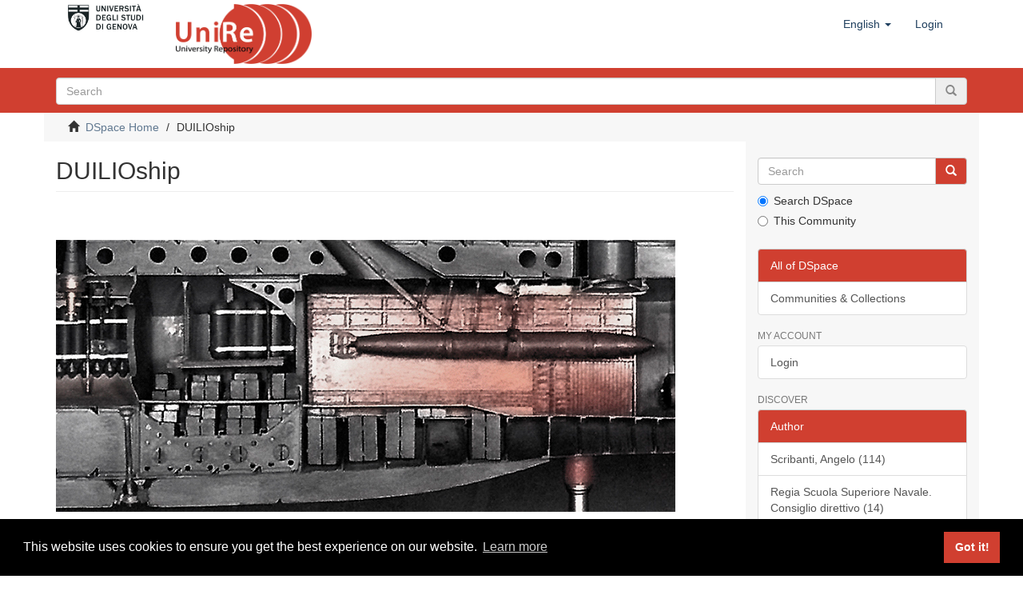

--- FILE ---
content_type: text/html;charset=utf-8
request_url: https://unire.unige.it/handle/123456789/852;jsessionid=EBE2DD864698152BE87D1784DEDF85FE
body_size: 6807
content:
<!DOCTYPE html>
            <!--[if lt IE 7]> <html class="no-js lt-ie9 lt-ie8 lt-ie7" lang="en"> <![endif]-->
            <!--[if IE 7]>    <html class="no-js lt-ie9 lt-ie8" lang="en"> <![endif]-->
            <!--[if IE 8]>    <html class="no-js lt-ie9" lang="en"> <![endif]-->
            <!--[if gt IE 8]><!--> <html class="no-js" lang="en"> <!--<![endif]-->
            <head><META http-equiv="Content-Type" content="text/html; charset=UTF-8">
<meta content="text/html; charset=UTF-8" http-equiv="Content-Type">
<meta content="IE=edge,chrome=1" http-equiv="X-UA-Compatible">
<meta content="width=device-width,initial-scale=1" name="viewport">
<link rel="shortcut icon" href="/themes/Mirage2/images/favicon.ico">
<link rel="apple-touch-icon" href="/themes/Mirage2/images/apple-touch-icon.png">
<meta name="Generator" content="DSpace 6.3">
<link href="/themes/Mirage2/styles/main.css" rel="stylesheet">
<link type="application/rss+xml" rel="alternate" href="/feed/rss_1.0/123456789/852">
<link type="application/rss+xml" rel="alternate" href="/feed/rss_2.0/123456789/852">
<link type="application/atom+xml" rel="alternate" href="/feed/atom_1.0/123456789/852">
<link type="application/opensearchdescription+xml" rel="search" href="http://unire.unige.it:80/open-search/description.xml" title="DSpace">
<script>
                //Clear default text of empty text areas on focus
                function tFocus(element)
                {
                if (element.value == ' '){element.value='';}
                }
                //Clear default text of empty text areas on submit
                function tSubmit(form)
                {
                var defaultedElements = document.getElementsByTagName("textarea");
                for (var i=0; i != defaultedElements.length; i++){
                if (defaultedElements[i].value == ' '){
                defaultedElements[i].value='';}}
                }
                //Disable pressing 'enter' key to submit a form (otherwise pressing 'enter' causes a submission to start over)
                function disableEnterKey(e)
                {
                var key;

                if(window.event)
                key = window.event.keyCode;     //Internet Explorer
                else
                key = e.which;     //Firefox and Netscape

                if(key == 13)  //if "Enter" pressed, then disable!
                return false;
                else
                return true;
                }
            </script><!--[if lt IE 9]>
                <script src="/themes/Mirage2/vendor/html5shiv/dist/html5shiv.js"> </script>
                <script src="/themes/Mirage2/vendor/respond/dest/respond.min.js"> </script>
                <![endif]--><script src="/themes/Mirage2/vendor/modernizr/modernizr.js"> </script>
<title>DUILIOship</title>
</head><body>
<header>
<div role="navigation" class="navbar navbar-default navbar-static-top">
<div class="container">
<div class="navbar-header">
<button data-toggle="offcanvas" class="navbar-toggle" type="button"><span class="sr-only">Toggle navigation</span><span class="icon-bar"></span><span class="icon-bar"></span><span class="icon-bar"></span></button><a target="_blank" class="navbar-brand logoImg1" href="https://unige.it/"><img alt="Universit&agrave; di Genova logo, link al sito" src="/themes/Mirage2/images/logo1.jpg"></a><a class="navbar-brand logoImg2" href="/"><span class="helper"></span><img alt="UniRe logo, link alla pagina iniziale" src="/themes/Mirage2/images/logo2.png"></a>
<div class="navbar-header pull-right visible-xs hidden-sm hidden-md hidden-lg">
<ul class="nav nav-pills pull-left ">
<li class="dropdown" id="ds-language-selection-xs">
<button data-toggle="dropdown" class="dropdown-toggle navbar-toggle navbar-link" role="button" href="#" id="language-dropdown-toggle-xs"><b aria-hidden="true" class="visible-xs glyphicon glyphicon-globe"></b></button>
<ul data-no-collapse="true" aria-labelledby="language-dropdown-toggle-xs" role="menu" class="dropdown-menu pull-right">
<li role="presentation" class="disabled">
<a href="http://unire.unige.it:80/handle/123456789/852?locale-attribute=en">English</a>
</li>
<li role="presentation">
<a href="http://unire.unige.it:80/handle/123456789/852?locale-attribute=it">italiano</a>
</li>
</ul>
</li>
<li>
<form method="get" action="/login" style="display: inline">
<button class="navbar-toggle navbar-link"><b aria-hidden="true" class="visible-xs glyphicon glyphicon-user"></b></button>
</form>
</li>
</ul>
</div>
</div>
<div class="navbar-header pull-right hidden-xs">
<ul class="nav navbar-nav pull-left">
<li class="dropdown" id="ds-language-selection">
<a data-toggle="dropdown" class="dropdown-toggle" role="button" href="#" id="language-dropdown-toggle"><span class="hidden-xs">English&nbsp;<b class="caret"></b></span></a>
<ul data-no-collapse="true" aria-labelledby="language-dropdown-toggle" role="menu" class="dropdown-menu pull-right">
<li role="presentation" class="disabled">
<a href="?locale-attribute=en">English</a>
</li>
<li role="presentation">
<a href="?locale-attribute=it">italiano</a>
</li>
</ul>
</li>
</ul>
<ul class="nav navbar-nav pull-left">
<li>
<a href="/login"><span class="hidden-xs">Login</span></a>
</li>
</ul>
<button type="button" class="navbar-toggle visible-sm" data-toggle="offcanvas"><span class="sr-only">Toggle navigation</span><span class="icon-bar"></span><span class="icon-bar"></span><span class="icon-bar"></span></button>
</div>
</div>
</div>
</header>
<div class="subHeader-wrapper hidden-print">
<div class="container">
<div class="row">
<div class="col-xs-12">
<div class="subHeader_text">
<span></span>
</div>
<div class="subHeader_search_container">
<form action="/discover" id="ds-search-form" class="" method="post">
<fieldset>
<div class="input-group">
<input name="query" class="ds-text-field form-control" type="text" placeholder="Search"><span class="input-group-btn"><button class="ds-button-field btn btn-primary" title="Go"><span class="glyphicon glyphicon-search" aria-hidden="true"></span></button></span>
</div>
</fieldset>
</form>
</div>
</div>
</div>
</div>
</div>
<div class="trail-wrapper hidden-print">
<div class="container">
<div class="row">
<div class="col-xs-12">
<div class="breadcrumb dropdown visible-xs">
<a data-toggle="dropdown" class="dropdown-toggle" role="button" href="#" id="trail-dropdown-toggle">DUILIOship&nbsp;<b class="caret"></b></a>
<ul aria-labelledby="trail-dropdown-toggle" role="menu" class="dropdown-menu">
<li role="presentation">
<a role="menuitem" href="/"><i aria-hidden="true" class="glyphicon glyphicon-home"></i>&nbsp;
                        DSpace Home</a>
</li>
<li role="presentation" class="disabled">
<a href="#" role="menuitem">DUILIOship</a>
</li>
</ul>
</div>
<ul class="breadcrumb hidden-xs">
<li>
<i aria-hidden="true" class="glyphicon glyphicon-home"></i>&nbsp;
            <a href="/">DSpace Home</a>
</li>
<li class="active">DUILIOship</li>
</ul>
</div>
</div>
</div>
</div>
<div class="hidden" id="no-js-warning-wrapper">
<div id="no-js-warning">
<div class="notice failure">JavaScript is disabled for your browser. Some features of this site may not work without it.</div>
</div>
</div>
<div class="container" id="main-container">
<div class="row row-offcanvas row-offcanvas-right">
<div class="horizontal-slider clearfix">
<div class="col-xs-12 col-sm-12 col-md-9 main-content">
<div>
<h2 class="ds-div-head page-header first-page-header">DUILIOship</h2>
<div id="aspect_artifactbrowser_CommunityViewer_div_community-home" class="ds-static-div primary repository community">
<div id="aspect_artifactbrowser_CommunityViewer_div_community-search-browse" class="ds-static-div secondary search-browse">
                    &nbsp;
                </div>
<div id="aspect_artifactbrowser_CommunityViewer_div_community-view" class="ds-static-div secondary">
<!-- External Metadata URL: cocoon://metadata/handle/123456789/852/mets.xml-->
<div class="detail-view">&nbsp;
            
            <div class="ds-logo-wrapper">
<img class="logo img-responsive" src="/bitstream/id/fc29267b-ffa8-405c-bfca-332fbd2fd65f/?sequence=-1" alt="The collection's logo"></div>
<p class="intro-text">Archivio digitale DUILIOship supporta la conservazione, valorizzazione e fruizione del patrimonio della Regia Scuola Superiore Navale (RSSN), fondata a Genova nel 1870, attraverso la digitalizzazione dei documenti relativi ai protagonisti che l'hanno fondata, al fondo librario ereditato, ai modelli navali e agli strumenti di misura.</p>
</div>
<h3 class="ds-list-head">Sub-communities within this community</h3>
<ul class="ds-artifact-list list-unstyled">
<!-- External Metadata URL: cocoon://metadata/handle/10621/235/mets.xml?sections=dmdSec,fileSec&fileGrpTypes=THUMBNAIL,ORIGINAL-->
<li class="ds-artifact-item odd">
<div class="artifact-description">
<div class="community-list-item artifact-wrapper row ds-static-div col-md-6">
<p class="ds-paragraph h5 title">
<a href="/handle/10621/235"><span class="Z3988">Materiale vario</span></a> [10]</p>
<p class="ds-paragraph image">
<a href="/handle/10621/235"><img alt="Thumbnail" class="img-responsive img-community-list-item" src="/bitstream/id/b4a95cbe-21e1-419c-8d37-b2806a64454d/?sequence=-1"></a>
</p>
<p class="ds-paragraph caption">
<div class="artifact-info">
<span class="short-description text-muted">foto, progetti e documenti non appartenenti alla Regia Scuola</span>
</div>
</p>
</div>
</div>
</li>
<!-- External Metadata URL: cocoon://metadata/handle/10621/1/mets.xml?sections=dmdSec,fileSec&fileGrpTypes=THUMBNAIL,ORIGINAL-->
<li class="ds-artifact-item even">
<div class="artifact-description">
<div class="community-list-item artifact-wrapper row ds-static-div col-md-6">
<p class="ds-paragraph h5 title">
<a href="/handle/10621/1"><span class="Z3988">Regia Scuola Superiore Navale</span></a> [829]</p>
<p class="ds-paragraph image">
<a href="/handle/10621/1"><img alt="Thumbnail" class="img-responsive img-community-list-item" src="/bitstream/id/c19de914-2c13-40e1-88fc-483cfcef5d3b/?sequence=-1"></a>
</p>
<p class="ds-paragraph caption">
<div class="artifact-info">
<span class="short-description text-muted">atti e documenti, disegni e stampe, libri antichi, materiali didattici, modelli e componenti, strumenti di misura e calcolo della Regia Scuola Superiore Navale di Genova</span>
</div>
</p>
</div>
</div>
</li>
</ul>
</div>
<h3 class="ds-div-head">Recent Submissions</h3>
<div id="aspect_discovery_CommunityRecentSubmissions_div_community-recent-submission" class="ds-static-div secondary recent-submission">
<ul class="ds-artifact-list list-unstyled">
<!-- External Metadata URL: cocoon://metadata/handle/123456789/6207/mets.xml?sections=dmdSec,fileSec&fileGrpTypes=THUMBNAIL,ORIGINAL-->
<li class="ds-artifact-item odd">
<div class="item-wrapper row">
<div class="col-sm-3 hidden-xs">
<div class="thumbnail artifact-preview">
<a href="/handle/123456789/6207" class="image-link"><img alt="Thumbnail" class="img-responsive img-thumbnail" src="/bitstream/handle/123456789/6207/di_bari_3-1.tiff.jpg?sequence=8&isAllowed=y&group=an"></a>
</div>
</div>
<div class="col-sm-9">
<div class="artifact-description">
<h4 class="artifact-title">
<a href="/handle/123456789/6207">Materiale grafico progettuale</a><span class="Z3988" title="ctx_ver=Z39.88-2004&amp;rft_val_fmt=info%3Aofi%2Ffmt%3Akev%3Amtx%3Adc&amp;rft_id=https%3A%2F%2Funire.unige.it%2Fhandle%2F123456789%2F6207&amp;rfr_id=info%3Asid%2Fdspace.org%3Arepository&amp;">
                    ﻿ 
                </span>
</h4>
<div class="artifact-info">
<span class="author h4"><small>Unknown author</small></span> <span class="publisher-date h4"><small>(<span class="date">1899</span>)</small></span>
</div>
</div>
</div>
</div>
</li>
<!-- External Metadata URL: cocoon://metadata/handle/123456789/5478/mets.xml?sections=dmdSec,fileSec&fileGrpTypes=THUMBNAIL,ORIGINAL-->
<li class="ds-artifact-item even">
<div class="item-wrapper row">
<div class="col-sm-3 hidden-xs">
<div class="thumbnail artifact-preview">
<a href="/handle/123456789/5478" class="image-link"><img alt="Thumbnail" class="img-responsive img-thumbnail" src="/bitstream/handle/123456789/5478/citta_di_milano-1.pdf.jpg?sequence=3&isAllowed=y&group=an"></a>
</div>
</div>
<div class="col-sm-9">
<div class="artifact-description">
<h4 class="artifact-title">
<a href="/handle/123456789/5478">Citt&agrave; di Milano [Nave posacavi]</a><span class="Z3988" title="ctx_ver=Z39.88-2004&amp;rft_val_fmt=info%3Aofi%2Ffmt%3Akev%3Amtx%3Adc&amp;rft_id=https%3A%2F%2Funire.unige.it%2Fhandle%2F123456789%2F5478&amp;rfr_id=info%3Asid%2Fdspace.org%3Arepository&amp;">
                    ﻿ 
                </span>
</h4>
<div class="artifact-info">
<span class="author h4"><small><span>Noto, G.</span></small></span> <span class="publisher-date h4"><small>(<span class="date">1886-01-06</span>)</small></span>
</div>
</div>
</div>
</div>
</li>
<!-- External Metadata URL: cocoon://metadata/handle/123456789/5034/mets.xml?sections=dmdSec,fileSec&fileGrpTypes=THUMBNAIL,ORIGINAL-->
<li class="ds-artifact-item odd">
<div class="item-wrapper row">
<div class="col-sm-3 hidden-xs">
<div class="thumbnail artifact-preview">
<a href="/handle/123456789/5034" class="image-link"><img alt="Thumbnail" class="img-responsive img-thumbnail" src="/bitstream/handle/123456789/5034/proposed_TSS-1.pdf.jpg?sequence=3&isAllowed=y&group=an"></a>
</div>
</div>
<div class="col-sm-9">
<div class="artifact-description">
<h4 class="artifact-title">
<a href="/handle/123456789/5034">Proposed T. S. S.</a><span class="Z3988" title="ctx_ver=Z39.88-2004&amp;rft_val_fmt=info%3Aofi%2Ffmt%3Akev%3Amtx%3Adc&amp;rft_id=https%3A%2F%2Funire.unige.it%2Fhandle%2F123456789%2F5034&amp;rfr_id=info%3Asid%2Fdspace.org%3Arepository&amp;">
                    ﻿ 
                </span>
</h4>
<div class="artifact-info">
<span class="author h4"><small>Unknown author</small></span> <span class="publisher-date h4"><small>(<span class="date">1900</span>)</small></span>
</div>
</div>
</div>
</div>
</li>
<!-- External Metadata URL: cocoon://metadata/handle/123456789/5033/mets.xml?sections=dmdSec,fileSec&fileGrpTypes=THUMBNAIL,ORIGINAL-->
<li class="ds-artifact-item even">
<div class="item-wrapper row">
<div class="col-sm-3 hidden-xs">
<div class="thumbnail artifact-preview">
<a href="/handle/123456789/5033" class="image-link"><img alt="Thumbnail" class="img-responsive img-thumbnail" src="/bitstream/handle/123456789/5033/bacino_5_spezia-1.pdf.jpg?sequence=10&isAllowed=y&group=an"></a>
</div>
</div>
<div class="col-sm-9">
<div class="artifact-description">
<h4 class="artifact-title">
<a href="/handle/123456789/5033">Barche-porta per bacini in muratura</a><span class="Z3988" title="ctx_ver=Z39.88-2004&amp;rft_val_fmt=info%3Aofi%2Ffmt%3Akev%3Amtx%3Adc&amp;rft_id=https%3A%2F%2Funire.unige.it%2Fhandle%2F123456789%2F5033&amp;rfr_id=info%3Asid%2Fdspace.org%3Arepository&amp;">
                    ﻿ 
                </span>
</h4>
<div class="artifact-info">
<span class="author h4"><small>Unknown author</small></span> <span class="publisher-date h4"><small>(<span class="date">1900</span>)</small></span>
</div>
</div>
</div>
</div>
</li>
<!-- External Metadata URL: cocoon://metadata/handle/123456789/5032/mets.xml?sections=dmdSec,fileSec&fileGrpTypes=THUMBNAIL,ORIGINAL-->
<li class="ds-artifact-item odd">
<div class="item-wrapper row">
<div class="col-sm-3 hidden-xs">
<div class="thumbnail artifact-preview">
<a href="/handle/123456789/5032" class="image-link"><img alt="Thumbnail" class="img-responsive img-thumbnail" src="/bitstream/handle/123456789/5032/macchinario_esaurimento-5.pdf.jpg?sequence=7&isAllowed=y&group=an"></a>
</div>
</div>
<div class="col-sm-9">
<div class="artifact-description">
<h4 class="artifact-title">
<a href="/handle/123456789/5032">Macchinari e dispositivi ausiliari per bacini</a><span class="Z3988" title="ctx_ver=Z39.88-2004&amp;rft_val_fmt=info%3Aofi%2Ffmt%3Akev%3Amtx%3Adc&amp;rft_id=https%3A%2F%2Funire.unige.it%2Fhandle%2F123456789%2F5032&amp;rfr_id=info%3Asid%2Fdspace.org%3Arepository&amp;">
                    ﻿ 
                </span>
</h4>
<div class="artifact-info">
<span class="author h4"><small>Unknown author</small></span> <span class="publisher-date h4"><small>(<span class="date">1900</span>)</small></span>
</div>
</div>
</div>
</div>
</li>
<!-- External Metadata URL: cocoon://metadata/handle/123456789/5031/mets.xml?sections=dmdSec,fileSec&fileGrpTypes=THUMBNAIL,ORIGINAL-->
<li class="ds-artifact-item even">
<div class="item-wrapper row">
<div class="col-sm-3 hidden-xs">
<div class="thumbnail artifact-preview">
<a href="/handle/123456789/5031" class="image-link"><img alt="Thumbnail" class="img-responsive img-thumbnail" src="/bitstream/handle/123456789/5031/bacino_ferro_torpediniere-2.pdf.jpg?sequence=8&isAllowed=y&group=an"></a>
</div>
</div>
<div class="col-sm-9">
<div class="artifact-description">
<h4 class="artifact-title">
<a href="/handle/123456789/5031">Bacini di arsenali navali.</a><span class="Z3988" title="ctx_ver=Z39.88-2004&amp;rft_val_fmt=info%3Aofi%2Ffmt%3Akev%3Amtx%3Adc&amp;rft_id=https%3A%2F%2Funire.unige.it%2Fhandle%2F123456789%2F5031&amp;rfr_id=info%3Asid%2Fdspace.org%3Arepository&amp;">
                    ﻿ 
                </span>
</h4>
<div class="artifact-info">
<span class="author h4"><small>Unknown author</small></span> <span class="publisher-date h4"><small>(<span class="date">1899</span>)</small></span>
</div>
</div>
</div>
</div>
</li>
<!-- External Metadata URL: cocoon://metadata/handle/123456789/4862/mets.xml?sections=dmdSec,fileSec&fileGrpTypes=THUMBNAIL,ORIGINAL-->
<li class="ds-artifact-item odd">
<div class="item-wrapper row">
<div class="col-sm-3 hidden-xs">
<div class="thumbnail artifact-preview">
<a href="/handle/123456789/4862" class="image-link"><img alt="Thumbnail" class="img-responsive img-thumbnail" src="/bitstream/handle/123456789/4862/minerva-1.pdf.jpg?sequence=4&isAllowed=y&group=an"></a>
</div>
</div>
<div class="col-sm-9">
<div class="artifact-description">
<h4 class="artifact-title">
<a href="/handle/123456789/4862">Torpediniera "Minerva"</a><span class="Z3988" title="ctx_ver=Z39.88-2004&amp;rft_val_fmt=info%3Aofi%2Ffmt%3Akev%3Amtx%3Adc&amp;rft_id=https%3A%2F%2Funire.unige.it%2Fhandle%2F123456789%2F4862&amp;rfr_id=info%3Asid%2Fdspace.org%3Arepository&amp;">
                    ﻿ 
                </span>
</h4>
<div class="artifact-info">
<span class="author h4"><small><span>Cantiere Ansaldo, Armstrong &amp; C., Genova Sestri</span></small></span> <span class="publisher-date h4"><small>(<span class="date">1893</span>)</small></span>
</div>
</div>
</div>
</div>
</li>
<!-- External Metadata URL: cocoon://metadata/handle/123456789/4861/mets.xml?sections=dmdSec,fileSec&fileGrpTypes=THUMBNAIL,ORIGINAL-->
<li class="ds-artifact-item even">
<div class="item-wrapper row">
<div class="col-sm-3 hidden-xs">
<div class="thumbnail artifact-preview">
<a href="/handle/123456789/4861" class="image-link"><img alt="Thumbnail" class="img-responsive img-thumbnail" src="/bitstream/handle/123456789/4861/armando-1.pdf.jpg?sequence=3&isAllowed=y&group=an"></a>
</div>
</div>
<div class="col-sm-9">
<div class="artifact-description">
<h4 class="artifact-title">
<a href="/handle/123456789/4861">S. S. "Armando R."</a><span class="Z3988" title="ctx_ver=Z39.88-2004&amp;rft_val_fmt=info%3Aofi%2Ffmt%3Akev%3Amtx%3Adc&amp;rft_id=https%3A%2F%2Funire.unige.it%2Fhandle%2F123456789%2F4861&amp;rfr_id=info%3Asid%2Fdspace.org%3Arepository&amp;">
                    ﻿ 
                </span>
</h4>
<div class="artifact-info">
<span class="author h4"><small>Unknown author</small></span> <span class="publisher-date h4"><small>(<span class="date">1900</span>)</small></span>
</div>
</div>
</div>
</div>
</li>
<!-- External Metadata URL: cocoon://metadata/handle/123456789/4860/mets.xml?sections=dmdSec,fileSec&fileGrpTypes=THUMBNAIL,ORIGINAL-->
<li class="ds-artifact-item odd">
<div class="item-wrapper row">
<div class="col-sm-3 hidden-xs">
<div class="thumbnail artifact-preview">
<a href="/handle/123456789/4860" class="image-link"><img alt="Thumbnail" class="img-responsive img-thumbnail" src="/bitstream/handle/123456789/4860/marsala-1.pdf.jpg?sequence=3&isAllowed=y&group=an"></a>
</div>
</div>
<div class="col-sm-9">
<div class="artifact-description">
<h4 class="artifact-title">
<a href="/handle/123456789/4860">R.R. N.N. "Marsala" e "Nino Bixio"</a><span class="Z3988" title="ctx_ver=Z39.88-2004&amp;rft_val_fmt=info%3Aofi%2Ffmt%3Akev%3Amtx%3Adc&amp;rft_id=https%3A%2F%2Funire.unige.it%2Fhandle%2F123456789%2F4860&amp;rfr_id=info%3Asid%2Fdspace.org%3Arepository&amp;">
                    ﻿ 
                </span>
</h4>
<div class="artifact-info">
<span class="author h4"><small><span>Rota, Giuseppe</span></small></span> <span class="publisher-date h4"><small>(<span class="date">1911</span>)</small></span>
</div>
</div>
</div>
</div>
</li>
<!-- External Metadata URL: cocoon://metadata/handle/123456789/4859/mets.xml?sections=dmdSec,fileSec&fileGrpTypes=THUMBNAIL,ORIGINAL-->
<li class="ds-artifact-item even">
<div class="item-wrapper row">
<div class="col-sm-3 hidden-xs">
<div class="thumbnail artifact-preview">
<a href="/handle/123456789/4859" class="image-link"><img alt="Thumbnail" class="img-responsive img-thumbnail" src="/bitstream/handle/123456789/4859/provvidenza-1.pdf.jpg?sequence=3&isAllowed=y&group=an"></a>
</div>
</div>
<div class="col-sm-9">
<div class="artifact-description">
<h4 class="artifact-title">
<a href="/handle/123456789/4859">Piroscafo "Provvidenza"</a><span class="Z3988" title="ctx_ver=Z39.88-2004&amp;rft_val_fmt=info%3Aofi%2Ffmt%3Akev%3Amtx%3Adc&amp;rft_id=https%3A%2F%2Funire.unige.it%2Fhandle%2F123456789%2F4859&amp;rfr_id=info%3Asid%2Fdspace.org%3Arepository&amp;">
                    ﻿ 
                </span>
</h4>
<div class="artifact-info">
<span class="author h4"><small>Unknown author</small></span> <span class="publisher-date h4"><small>(<span class="date">1900</span>)</small></span>
</div>
</div>
</div>
</div>
</li>
<!-- External Metadata URL: cocoon://metadata/handle/123456789/4858/mets.xml?sections=dmdSec,fileSec&fileGrpTypes=THUMBNAIL,ORIGINAL-->
<li class="ds-artifact-item odd">
<div class="item-wrapper row">
<div class="col-sm-3 hidden-xs">
<div class="thumbnail artifact-preview">
<a href="/handle/123456789/4858" class="image-link"><img alt="Thumbnail" class="img-responsive img-thumbnail" src="/bitstream/handle/123456789/4858/amelia-1.pdf.jpg?sequence=3&isAllowed=y&group=an"></a>
</div>
</div>
<div class="col-sm-9">
<div class="artifact-description">
<h4 class="artifact-title">
<a href="/handle/123456789/4858">Piroscafo "Amelia"</a><span class="Z3988" title="ctx_ver=Z39.88-2004&amp;rft_val_fmt=info%3Aofi%2Ffmt%3Akev%3Amtx%3Adc&amp;rft_id=https%3A%2F%2Funire.unige.it%2Fhandle%2F123456789%2F4858&amp;rfr_id=info%3Asid%2Fdspace.org%3Arepository&amp;">
                    ﻿ 
                </span>
</h4>
<div class="artifact-info">
<span class="author h4"><small>Unknown author</small></span> <span class="publisher-date h4"><small>(<span class="date">1900</span>)</small></span>
</div>
</div>
</div>
</div>
</li>
<!-- External Metadata URL: cocoon://metadata/handle/123456789/4857/mets.xml?sections=dmdSec,fileSec&fileGrpTypes=THUMBNAIL,ORIGINAL-->
<li class="ds-artifact-item even">
<div class="item-wrapper row">
<div class="col-sm-3 hidden-xs">
<div class="thumbnail artifact-preview">
<a href="/handle/123456789/4857" class="image-link"><img alt="Thumbnail" class="img-responsive img-thumbnail" src="/bitstream/handle/123456789/4857/emigranti-1.pdf.jpg?sequence=4&isAllowed=y&group=an"></a>
</div>
</div>
<div class="col-sm-9">
<div class="artifact-description">
<h4 class="artifact-title">
<a href="/handle/123456789/4857">N 270 T. S. S. : for carrying emigrants</a><span class="Z3988" title="ctx_ver=Z39.88-2004&amp;rft_val_fmt=info%3Aofi%2Ffmt%3Akev%3Amtx%3Adc&amp;rft_id=https%3A%2F%2Funire.unige.it%2Fhandle%2F123456789%2F4857&amp;rfr_id=info%3Asid%2Fdspace.org%3Arepository&amp;">
                    ﻿ 
                </span>
</h4>
<div class="artifact-info">
<span class="author h4"><small><span>Workman, Clark and Co.</span></small></span> <span class="publisher-date h4"><small>(<span class="date">1907</span>)</small></span>
</div>
</div>
</div>
</div>
</li>
<!-- External Metadata URL: cocoon://metadata/handle/123456789/4856/mets.xml?sections=dmdSec,fileSec&fileGrpTypes=THUMBNAIL,ORIGINAL-->
<li class="ds-artifact-item odd">
<div class="item-wrapper row">
<div class="col-sm-3 hidden-xs">
<div class="thumbnail artifact-preview">
<a href="/handle/123456789/4856" class="image-link"><img alt="Thumbnail" class="img-responsive img-thumbnail" src="/bitstream/handle/123456789/4856/ercole_atlante-2.pdf.jpg?sequence=5&isAllowed=y&group=an"></a>
</div>
</div>
<div class="col-sm-9">
<div class="artifact-description">
<h4 class="artifact-title">
<a href="/handle/123456789/4856">Ercole, Atlante</a><span class="Z3988" title="ctx_ver=Z39.88-2004&amp;rft_val_fmt=info%3Aofi%2Ffmt%3Akev%3Amtx%3Adc&amp;rft_id=https%3A%2F%2Funire.unige.it%2Fhandle%2F123456789%2F4856&amp;rfr_id=info%3Asid%2Fdspace.org%3Arepository&amp;">
                    ﻿ 
                </span>
</h4>
<div class="artifact-info">
<span class="author h4"><small><span>Cantiere Cravero</span></small></span> <span class="publisher-date h4"><small>(<span class="date">1891</span>)</small></span>
</div>
</div>
</div>
</div>
</li>
<!-- External Metadata URL: cocoon://metadata/handle/123456789/4855/mets.xml?sections=dmdSec,fileSec&fileGrpTypes=THUMBNAIL,ORIGINAL-->
<li class="ds-artifact-item even">
<div class="item-wrapper row">
<div class="col-sm-3 hidden-xs">
<div class="thumbnail artifact-preview">
<a href="/handle/123456789/4855" class="image-link"><img alt="Thumbnail" class="img-responsive img-thumbnail" src="/bitstream/handle/123456789/4855/cacciatorpediniere_330_ton-1.pdf.jpg?sequence=3&isAllowed=y&group=an"></a>
</div>
</div>
<div class="col-sm-9">
<div class="artifact-description">
<h4 class="artifact-title">
<a href="/handle/123456789/4855">Cacciatorpediniere da 330 tonnellate e 28,5 nodi "Bersagliere"</a><span class="Z3988" title="ctx_ver=Z39.88-2004&amp;rft_val_fmt=info%3Aofi%2Ffmt%3Akev%3Amtx%3Adc&amp;rft_id=https%3A%2F%2Funire.unige.it%2Fhandle%2F123456789%2F4855&amp;rfr_id=info%3Asid%2Fdspace.org%3Arepository&amp;">
                    ﻿ 
                </span>
</h4>
<div class="artifact-info">
<span class="author h4"><small><span>Cantiere Ansaldo, Armstrong &amp; C., Genova Sestri</span></small></span> <span class="publisher-date h4"><small>(<span class="date">1905</span>)</small></span>
</div>
</div>
</div>
</div>
</li>
<!-- External Metadata URL: cocoon://metadata/handle/123456789/4854/mets.xml?sections=dmdSec,fileSec&fileGrpTypes=THUMBNAIL,ORIGINAL-->
<li class="ds-artifact-item odd">
<div class="item-wrapper row">
<div class="col-sm-3 hidden-xs">
<div class="thumbnail artifact-preview">
<a href="/handle/123456789/4854" class="image-link"><img alt="Thumbnail" class="img-responsive img-thumbnail" src="/bitstream/handle/123456789/4854/aquila-1.pdf.jpg?sequence=5&isAllowed=y&group=an"></a>
</div>
</div>
<div class="col-sm-9">
<div class="artifact-description">
<h4 class="artifact-title">
<a href="/handle/123456789/4854">Avvisi torpediniere tipo Aquila</a><span class="Z3988" title="ctx_ver=Z39.88-2004&amp;rft_val_fmt=info%3Aofi%2Ffmt%3Akev%3Amtx%3Adc&amp;rft_id=https%3A%2F%2Funire.unige.it%2Fhandle%2F123456789%2F4854&amp;rfr_id=info%3Asid%2Fdspace.org%3Arepository&amp;">
                    ﻿ 
                </span>
</h4>
<div class="artifact-info">
<span class="author h4"><small><span>Cantiere Schichau</span></small></span> <span class="publisher-date h4"><small>(<span class="date">1888</span>)</small></span>
</div>
</div>
</div>
</div>
</li>
<!-- External Metadata URL: cocoon://metadata/handle/123456789/4331/mets.xml?sections=dmdSec,fileSec&fileGrpTypes=THUMBNAIL,ORIGINAL-->
<li class="ds-artifact-item even">
<div class="item-wrapper row">
<div class="col-sm-3 hidden-xs">
<div class="thumbnail artifact-preview">
<a href="/handle/123456789/4331" class="image-link"><img alt="Thumbnail" class="img-responsive img-thumbnail" src="/bitstream/handle/123456789/4331/pumping_plan-1.pdf.jpg?sequence=3&isAllowed=y&group=an"></a>
</div>
</div>
<div class="col-sm-9">
<div class="artifact-description">
<h4 class="artifact-title">
<a href="/handle/123456789/4331">S/S N. 537 Pumping plan</a><span class="Z3988" title="ctx_ver=Z39.88-2004&amp;rft_val_fmt=info%3Aofi%2Ffmt%3Akev%3Amtx%3Adc&amp;rft_id=https%3A%2F%2Funire.unige.it%2Fhandle%2F123456789%2F4331&amp;rfr_id=info%3Asid%2Fdspace.org%3Arepository&amp;">
                    ﻿ 
                </span>
</h4>
<div class="artifact-info">
<span class="author h4"><small><span>Raylton Dixon &amp; Co.</span></small></span> <span class="publisher-date h4"><small>(<span class="date">1907</span>)</small></span>
</div>
</div>
</div>
</div>
</li>
<!-- External Metadata URL: cocoon://metadata/handle/123456789/4330/mets.xml?sections=dmdSec,fileSec&fileGrpTypes=THUMBNAIL,ORIGINAL-->
<li class="ds-artifact-item odd">
<div class="item-wrapper row">
<div class="col-sm-3 hidden-xs">
<div class="thumbnail artifact-preview">
<a href="/handle/123456789/4330" class="image-link"><img alt="Thumbnail" class="img-responsive img-thumbnail" src="/bitstream/handle/123456789/4330/incrociatore_corazzato-1.pdf.jpg?sequence=3&isAllowed=y&group=an"></a>
</div>
</div>
<div class="col-sm-9">
<div class="artifact-description">
<h4 class="artifact-title">
<a href="/handle/123456789/4330">Progetto d'incrociatore corazzato</a><span class="Z3988" title="ctx_ver=Z39.88-2004&amp;rft_val_fmt=info%3Aofi%2Ffmt%3Akev%3Amtx%3Adc&amp;rft_id=https%3A%2F%2Funire.unige.it%2Fhandle%2F123456789%2F4330&amp;rfr_id=info%3Asid%2Fdspace.org%3Arepository&amp;">
                    ﻿ 
                </span>
</h4>
<div class="artifact-info">
<span class="author h4"><small><span>Masdea, Edoardo</span></small></span> <span class="publisher-date h4"><small>(<span class="date">1892</span>)</small></span>
</div>
</div>
</div>
</div>
</li>
<!-- External Metadata URL: cocoon://metadata/handle/123456789/4329/mets.xml?sections=dmdSec,fileSec&fileGrpTypes=THUMBNAIL,ORIGINAL-->
<li class="ds-artifact-item even">
<div class="item-wrapper row">
<div class="col-sm-3 hidden-xs">
<div class="thumbnail artifact-preview">
<a href="/handle/123456789/4329" class="image-link"><img alt="Thumbnail" class="img-responsive img-thumbnail" src="/bitstream/handle/123456789/4329/controtorpedine.pdf.jpg?sequence=9&isAllowed=y&group=an"></a>
</div>
</div>
<div class="col-sm-9">
<div class="artifact-description">
<h4 class="artifact-title">
<a href="/handle/123456789/4329">Armi subacquee</a><span class="Z3988" title="ctx_ver=Z39.88-2004&amp;rft_val_fmt=info%3Aofi%2Ffmt%3Akev%3Amtx%3Adc&amp;rft_id=https%3A%2F%2Funire.unige.it%2Fhandle%2F123456789%2F4329&amp;rfr_id=info%3Asid%2Fdspace.org%3Arepository&amp;">
                    ﻿ 
                </span>
</h4>
<div class="artifact-info">
<span class="author h4"><small>Unknown author</small></span> <span class="publisher-date h4"><small>(<span class="date">1850</span>)</small></span>
</div>
</div>
</div>
</div>
</li>
<!-- External Metadata URL: cocoon://metadata/handle/123456789/4328/mets.xml?sections=dmdSec,fileSec&fileGrpTypes=THUMBNAIL,ORIGINAL-->
<li class="ds-artifact-item odd">
<div class="item-wrapper row">
<div class="col-sm-3 hidden-xs">
<div class="thumbnail artifact-preview">
<a href="/handle/123456789/4328" class="image-link"><img alt="Thumbnail" class="img-responsive img-thumbnail" src="/bitstream/handle/123456789/4328/sichau-1.pdf.jpg?sequence=3&isAllowed=y&group=an"></a>
</div>
</div>
<div class="col-sm-9">
<div class="artifact-description">
<h4 class="artifact-title">
<a href="/handle/123456789/4328">Piano di costruzione della R. Torpediniera Schichau</a><span class="Z3988" title="ctx_ver=Z39.88-2004&amp;rft_val_fmt=info%3Aofi%2Ffmt%3Akev%3Amtx%3Adc&amp;rft_id=https%3A%2F%2Funire.unige.it%2Fhandle%2F123456789%2F4328&amp;rfr_id=info%3Asid%2Fdspace.org%3Arepository&amp;">
                    ﻿ 
                </span>
</h4>
<div class="artifact-info">
<span class="author h4"><small><span>Marina Militare Austro-Ungarica</span></small></span> <span class="publisher-date h4"><small>(<span class="date">1891</span>)</small></span>
</div>
</div>
</div>
</div>
</li>
<!-- External Metadata URL: cocoon://metadata/handle/123456789/4327/mets.xml?sections=dmdSec,fileSec&fileGrpTypes=THUMBNAIL,ORIGINAL-->
<li class="ds-artifact-item even">
<div class="item-wrapper row">
<div class="col-sm-3 hidden-xs">
<div class="thumbnail artifact-preview">
<a href="/handle/123456789/4327" class="image-link"><img alt="Thumbnail" class="img-responsive img-thumbnail" src="/bitstream/handle/123456789/4327/kaiser_friedrich-1.pdf.jpg?sequence=3&isAllowed=y&group=an"></a>
</div>
</div>
<div class="col-sm-9">
<div class="artifact-description">
<h4 class="artifact-title">
<a href="/handle/123456789/4327">D. S. S. Kaiser Friedrich</a><span class="Z3988" title="ctx_ver=Z39.88-2004&amp;rft_val_fmt=info%3Aofi%2Ffmt%3Akev%3Amtx%3Adc&amp;rft_id=https%3A%2F%2Funire.unige.it%2Fhandle%2F123456789%2F4327&amp;rfr_id=info%3Asid%2Fdspace.org%3Arepository&amp;">
                    ﻿ 
                </span>
</h4>
<div class="artifact-info">
<span class="author h4"><small><span>Cantiere Navale Schichau (Danzig)</span></small></span> <span class="publisher-date h4"><small>(<span class="date">1898</span>)</small></span>
</div>
</div>
</div>
</div>
</li>
</ul>
<p id="aspect_discovery_CommunityRecentSubmissions_p_recent-submission-view-more" class="ds-paragraph recentSubmissionViewMore">
<a href="/handle/123456789/852/recent-submissions">View more</a>
</p>
</div>
</div>
</div>
<div class="visible-xs visible-sm">
<footer>
<div class="row">
<hr>
<div class="col-xs-12 col-sm-12">
<div>
<a href="/">UniRe</a> - <a target="_blank" href="https://unige.it/">Universit&agrave; degli studi di Genova</a> | <a href="/contact">Information and Contacts</a>
</div>
</div>
</div>
<a class="hidden" href="/htmlmap">&nbsp;</a>
<p>&nbsp;</p>
<link href="//cdnjs.cloudflare.com/ajax/libs/cookieconsent2/3.1.0/cookieconsent.min.css" type="text/css" rel="stylesheet">
<script src="//cdnjs.cloudflare.com/ajax/libs/cookieconsent2/3.1.0/cookieconsent.min.js"></script><script>
				window.addEventListener("load", function(){
					window.cookieconsent.initialise({
					  "palette": {
						"popup": {
						  "background": "#000",
						  "text": "#fff"
						},
						"button": {
						  "background": "#d03f30"
						}
					  },
					  "showLink": true,
					  "content": {
						"message": "This website uses cookies to ensure you get the best experience on our website.",
						"dismiss": "Got it!",
						"href": "https://www.unige.it/usg/it/privacy"
					  }
					})
					var links = document.getElementsByClassName('cc-link');
					if (links[0])
						links[0].innerHTML = 'Learn more';
					if (links[1])
						links[1].innerHTML = 'Learn more';
				});
			</script>
</footer>
</div>
</div>
<div role="navigation" id="sidebar" class="col-xs-6 col-sm-3 sidebar-offcanvas">
<div class="word-break hidden-print" id="ds-options">
<div class="ds-option-set" id="ds-search-option">
<form method="post" class="" id="ds-search-form" action="/discover">
<fieldset>
<div class="input-group">
<input placeholder="Search" type="text" class="ds-text-field form-control" name="query"><span class="input-group-btn"><button title="Go" class="ds-button-field btn btn-primary"><span aria-hidden="true" class="glyphicon glyphicon-search"></span></button></span>
</div>
<div class="radio">
<label><input checked value="" name="scope" type="radio" id="ds-search-form-scope-all">Search DSpace</label>
</div>
<div class="radio">
<label><input name="scope" type="radio" id="ds-search-form-scope-container" value="123456789/852">This Community</label>
</div>
</fieldset>
</form>
</div>
<h2 class="ds-option-set-head  h6"> 
</h2>
<div id="aspect_viewArtifacts_Navigation_list_browse" class="list-group">
<a class="list-group-item active"><span class="h5 list-group-item-heading  h5">All of DSpace</span></a><a href="/community-list" class="list-group-item ds-option">Communities &amp; Collections</a>
</div>
<h2 class="ds-option-set-head  h6">My Account</h2>
<div id="aspect_viewArtifacts_Navigation_list_account" class="list-group">
<a href="/login" class="list-group-item ds-option">Login</a>
</div>
<div id="aspect_viewArtifacts_Navigation_list_context" class="list-group"></div>
<div id="aspect_viewArtifacts_Navigation_list_administrative" class="list-group"></div>
<h2 class="ds-option-set-head  h6">Discover</h2>
<div id="aspect_discovery_Navigation_list_discovery" class="list-group">
<a class="list-group-item active"><span class="h5 list-group-item-heading  h5">Author</span></a><a href="/handle/123456789/852/discover?filtertype=author&filter_relational_operator=equals&filter=Scribanti%2C+Angelo" class="list-group-item ds-option">Scribanti, Angelo (114)</a><a href="/handle/123456789/852/discover?filtertype=author&filter_relational_operator=equals&filter=Regia+Scuola+Superiore+Navale.+Consiglio+direttivo" class="list-group-item ds-option">Regia Scuola Superiore Navale. Consiglio direttivo (14)</a><a href="/handle/123456789/852/discover?filtertype=author&filter_relational_operator=equals&filter=G.+Costa%2C+E.+Giraudo+%28Torino%29" class="list-group-item ds-option">G. Costa, E. Giraudo (Torino) (11)</a><a href="/handle/123456789/852/discover?filtertype=author&filter_relational_operator=equals&filter=Ansaldo+%28Genova%29" class="list-group-item ds-option">Ansaldo (Genova) (10)</a><a href="/handle/123456789/852/discover?filtertype=author&filter_relational_operator=equals&filter=Capocaccia%2C+Antonio+Agostino" class="list-group-item ds-option">Capocaccia, Antonio Agostino (10)</a><a href="/handle/123456789/852/discover?filtertype=author&filter_relational_operator=equals&filter=Regia+Scuola+Navale+Superiore" class="list-group-item ds-option">Regia Scuola Navale Superiore (10)</a><a href="/handle/123456789/852/discover?filtertype=author&filter_relational_operator=equals&filter=Regia+Scuola+d%27ingegneria+navale+di+Genova" class="list-group-item ds-option">Regia Scuola d'ingegneria navale di Genova (8)</a><a href="/handle/123456789/852/discover?filtertype=author&filter_relational_operator=equals&filter=Coradi%2C+Gottlieb+%28Zurich%29" class="list-group-item ds-option">Coradi, Gottlieb (Zurich) (7)</a><a href="/handle/123456789/852/discover?filtertype=author&filter_relational_operator=equals&filter=G.+Wissiak+%28Sestri+Levante%29" class="list-group-item ds-option">G. Wissiak (Sestri Levante) (6)</a><a href="/handle/123456789/852/discover?filtertype=author&filter_relational_operator=equals&filter=Binelli%2C+E." class="list-group-item ds-option">Binelli, E. (5)</a><a href="/handle/123456789/852/search-filter?field=author&filterorder=COUNT" class="list-group-item ds-option">... View More</a><a class="list-group-item active"><span class="h5 list-group-item-heading  h5">Subject</span></a><a href="/handle/123456789/852/discover?filtertype=subject&filter_relational_operator=equals&filter=Atlas" class="list-group-item ds-option">Atlas (383)</a><a href="/handle/123456789/852/discover?filtertype=subject&filter_relational_operator=equals&filter=Atlas+6" class="list-group-item ds-option">Atlas 6 (92)</a><a href="/handle/123456789/852/discover?filtertype=subject&filter_relational_operator=equals&filter=Particolari+strutturali" class="list-group-item ds-option">Particolari strutturali (84)</a><a href="/handle/123456789/852/discover?filtertype=subject&filter_relational_operator=equals&filter=Atlas+4" class="list-group-item ds-option">Atlas 4 (77)</a><a href="/handle/123456789/852/discover?filtertype=subject&filter_relational_operator=equals&filter=Architettura+navale" class="list-group-item ds-option">Architettura navale (70)</a><a href="/handle/123456789/852/discover?filtertype=subject&filter_relational_operator=equals&filter=Atlas+3" class="list-group-item ds-option">Atlas 3 (69)</a><a href="/handle/123456789/852/discover?filtertype=subject&filter_relational_operator=equals&filter=Atlas+5" class="list-group-item ds-option">Atlas 5 (46)</a><a href="/handle/123456789/852/discover?filtertype=subject&filter_relational_operator=equals&filter=Navi+da+guerra" class="list-group-item ds-option">Navi da guerra (44)</a><a href="/handle/123456789/852/discover?filtertype=subject&filter_relational_operator=equals&filter=Atlas+2" class="list-group-item ds-option">Atlas 2 (40)</a><a href="/handle/123456789/852/discover?filtertype=subject&filter_relational_operator=equals&filter=Atlas+1" class="list-group-item ds-option">Atlas 1 (35)</a><a href="/handle/123456789/852/search-filter?field=subject&filterorder=COUNT" class="list-group-item ds-option">... View More</a><a class="list-group-item active"><span class="h5 list-group-item-heading  h5">Date</span></a><a href="/handle/123456789/852/discover?filtertype=dateIssued&filter_relational_operator=equals&filter=%5B2000+TO+2013%5D" class="list-group-item ds-option">2000 - 2013 (260)</a><a href="/handle/123456789/852/discover?filtertype=dateIssued&filter_relational_operator=equals&filter=%5B1900+TO+1999%5D" class="list-group-item ds-option">1900 - 1999 (240)</a><a href="/handle/123456789/852/discover?filtertype=dateIssued&filter_relational_operator=equals&filter=%5B1800+TO+1899%5D" class="list-group-item ds-option">1800 - 1899 (66)</a><a href="/handle/123456789/852/discover?filtertype=dateIssued&filter_relational_operator=equals&filter=%5B1700+TO+1799%5D" class="list-group-item ds-option">1700 - 1799 (9)</a><a href="/handle/123456789/852/discover?filtertype=dateIssued&filter_relational_operator=equals&filter=%5B1600+TO+1699%5D" class="list-group-item ds-option">1600 - 1699 (1)</a><a href="/handle/123456789/852/discover?filtertype=dateIssued&filter_relational_operator=equals&filter=%5B1542+TO+1599%5D" class="list-group-item ds-option">1542 - 1599 (4)</a><a class="list-group-item active"><span class="h5 list-group-item-heading  h5">Type</span></a><a href="/handle/123456789/852/discover?filtertype=type&filter_relational_operator=equals&filter=Image" class="list-group-item ds-option">Image (416)</a><a href="/handle/123456789/852/discover?filtertype=type&filter_relational_operator=equals&filter=Text" class="list-group-item ds-option">Text (141)</a><a href="/handle/123456789/852/discover?filtertype=type&filter_relational_operator=equals&filter=PhysicalObject" class="list-group-item ds-option">PhysicalObject (127)</a><a href="/handle/123456789/852/discover?filtertype=type&filter_relational_operator=equals&filter=Plan+or+blueprint" class="list-group-item ds-option">Plan or blueprint (64)</a><a href="/handle/123456789/852/discover?filtertype=type&filter_relational_operator=equals&filter=Other" class="list-group-item ds-option">Other (51)</a><a href="/handle/123456789/852/discover?filtertype=type&filter_relational_operator=equals&filter=Book" class="list-group-item ds-option">Book (17)</a><a href="/handle/123456789/852/discover?filtertype=type&filter_relational_operator=equals&filter=Article" class="list-group-item ds-option">Article (6)</a><a href="/handle/123456789/852/discover?filtertype=type&filter_relational_operator=equals&filter=Book+chapter" class="list-group-item ds-option">Book chapter (1)</a><a href="/handle/123456789/852/discover?filtertype=type&filter_relational_operator=equals&filter=Presentation" class="list-group-item ds-option">Presentation (1)</a><a href="/handle/123456789/852/discover?filtertype=type&filter_relational_operator=equals&filter=Technical+Report" class="list-group-item ds-option">Technical Report (1)</a>
</div>
<div>
<h2 class="ds-option-set-head h6">RSS Feeds</h2>
<div class="ds-option-set list-group" id="ds-feed-option">
<a class="list-group-item" href="/feed/rss_1.0/123456789/852"><img alt="feed" class="btn-xs" src="/static/icons/feed.png">RSS 1.0</a><a class="list-group-item" href="/feed/rss_2.0/123456789/852"><img alt="feed" class="btn-xs" src="/static/icons/feed.png">RSS 2.0</a><a class="list-group-item" href="/feed/atom_1.0/123456789/852"><img alt="feed" class="btn-xs" src="/static/icons/feed.png">Atom</a>
</div>
</div>
</div>
</div>
</div>
</div>
<div class="hidden-xs hidden-sm">
<footer>
<div class="row">
<hr>
<div class="col-xs-12 col-sm-12">
<div>
<a href="/">UniRe</a> - <a target="_blank" href="https://unige.it/">Universit&agrave; degli studi di Genova</a> | <a href="/contact">Information and Contacts</a>
</div>
</div>
</div>
<a class="hidden" href="/htmlmap">&nbsp;</a>
<p>&nbsp;</p>
<link href="//cdnjs.cloudflare.com/ajax/libs/cookieconsent2/3.1.0/cookieconsent.min.css" type="text/css" rel="stylesheet">
<script src="//cdnjs.cloudflare.com/ajax/libs/cookieconsent2/3.1.0/cookieconsent.min.js"></script><script>
				window.addEventListener("load", function(){
					window.cookieconsent.initialise({
					  "palette": {
						"popup": {
						  "background": "#000",
						  "text": "#fff"
						},
						"button": {
						  "background": "#d03f30"
						}
					  },
					  "showLink": true,
					  "content": {
						"message": "This website uses cookies to ensure you get the best experience on our website.",
						"dismiss": "Got it!",
						"href": "https://www.unige.it/usg/it/privacy"
					  }
					})
					var links = document.getElementsByClassName('cc-link');
					if (links[0])
						links[0].innerHTML = 'Learn more';
					if (links[1])
						links[1].innerHTML = 'Learn more';
				});
			</script>
</footer>
</div>
</div>
<script type="text/javascript">
                         if(typeof window.publication === 'undefined'){
                            window.publication={};
                          };
                        window.publication.contextPath= '';window.publication.themePath= '/themes/Mirage2/';</script><script>if(!window.DSpace){window.DSpace={};}window.DSpace.context_path='';window.DSpace.theme_path='/themes/Mirage2/';</script><script src="/themes/Mirage2/scripts/theme.js"> </script>
</body></html>
